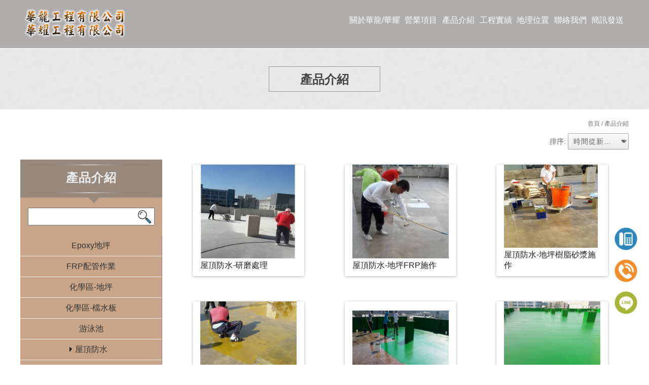

--- FILE ---
content_type: text/html
request_url: http://hua-lung.com/products/index.php?group_id=2154&title_id=7748
body_size: 5216
content:
<!DOCTYPE html>
<html lang="zh_tw">
<head>
<!--[if lt IE 9]><script src="../js/html5.js"></script><![endif]-->
<meta charset="UTF-8" />
<meta http-equiv="content-language" content="zh-TW" />
<meta http-equiv="X-UA-Compatible" content="IE=edge" />
<title>產品介紹-華龍/華耀工程有限公司-frp｜frp工程｜frp施工｜frp防水工程｜frp防漏工程</title>
<meta name="keywords" content="產品介紹-華龍/華耀工程有限公司-frp｜frp工程｜frp施工｜frp防水工程｜frp防漏工程-矽酸質防水工程,PU防水工程,EPOXY施作,伸縮防水工程,防水抓漏,苗栗縣矽酸質防水工程,苗栗縣PU防水工程,苗栗縣EPOXY施作,苗栗縣伸縮防水工程,苗栗縣防水抓漏,,竹南鎮矽酸質防水工程,竹南鎮PU防水工程,竹南鎮EPOXY施作,竹南鎮伸縮防水工程,竹南鎮防水抓漏華龍工程行-華龍工程有限公司-frp工程,苗栗frp工程,新竹frp工程,桃園frp工程,竹南frp工程,頭份frp工程,frp施工,苗栗frp施工,新竹frp施工,桃園frp施工,竹南frp施工,頭份frp施工,frp防水,苗栗frp防水,新竹frp防水,桃園frp防水,竹南frp防水,頭份frp防水,frp防水工程,苗栗frp防水工程,新竹frp防水工程,桃園frp防水工程,竹南frp防水工程,頭份防水工程,矽酸質防水工程,苗栗矽酸質防水工程,新竹矽酸質防水工程,桃園矽酸質防水工程,竹南矽酸質防水工程,頭份矽酸質防水工程,PU防水,苗栗PU防水,新竹PU防水,桃園PU防水,竹南PU防水,頭份PU防水,PU防水工程,苗栗PU防水工程,新竹PU防水工程,桃園PU防水工程,竹南PU防水工程,頭份PU防水工程,EPOXY施作,苗栗EPOXY施作,新竹EPOXY施作,桃園EPOXY施作,竹南EPOXY施作,頭份EPOXY施作,伸縮縫防水,苗栗伸縮縫防水,新竹伸縮縫防水,桃園伸縮縫防水,竹南伸縮縫防水,頭份伸縮縫防水,防水,苗栗防水,新竹防水,桃園防水,竹南防水,頭份防水,防水工程,苗栗防水工程,新竹防水工程,桃園防水工程,竹南防水工程,頭份防水工程,外牆防水,苗栗外牆防水,新竹外牆防水,桃園外牆防水,竹南外牆防水,頭份外牆防水,外牆防水工程,苗栗外牆防水工程,新竹外牆防水工程,桃園外牆防水工程,竹南外牆防水工程,頭份外牆防水工程,frp屋頂防水,苗栗frp屋頂防水,新竹frp屋頂防水,桃園frp屋頂防水,竹南frp屋頂防水,頭份frp屋頂防水,frp外牆防水處理,frp廢水處理池,frp內襯工程,frp耐酸鹼管件,frp配管施作工程,frp電鍍槽,pvc槽,pe桶槽,frp內外襯工程,frp纏繞耐酸鹼桶槽,frp耐酸鹼鐵槽,frp酸洗槽,frp內襯工程,frp廢氣洗滌塔,frp防水,廢水池frp防水內襯,民生水箱frp防水內襯,FRP桶槽,epoxy環氧地板,epoxy矽漿工程,PU發泡儲水槽內襯工程,frp製品,frp管屋頂,frp防水內襯,frp蓋板,frp包覆,frp管,frp配管,frp法蘭,花台frp防水內襯,屋頂frp防水內襯,frp內外襯施工,frp玻璃纖維強化塑膠,frp纏繞耐酸鹼桶槽,廢水池frp內襯,民生水箱frp防水內襯" />
<meta name="description" content="產品介紹-矽酸質防水工程,PU防水工程,EPOXY施作,伸縮防水工程,防水抓漏,苗栗縣矽酸質防水工程,苗栗縣PU防水工程,苗栗縣EPOXY施作,苗栗縣伸縮防水工程,苗栗縣防水抓漏,,竹南鎮矽酸質防水工程,竹南鎮PU防水工程,竹南鎮EPOXY施作,竹南鎮伸縮防水工程,竹南鎮防水抓漏華龍工程行-華龍工程有限公司-frp工程,苗栗frp工程,新竹frp工程,桃園frp工程,竹南frp工程,頭份frp工程,frp施工,苗栗frp施工,新竹frp施工,桃園frp施工,竹南frp施工,頭份frp施工,frp防水,苗栗frp防水,新竹frp防水,桃園frp防水,竹南frp防水,頭份frp防水,frp防水工程,苗栗frp防水工程,新竹frp防水工程,桃園frp防水工程,竹南frp防水工程,頭份防水工程,矽酸質防水工程,苗栗矽酸質防水工程,新竹矽酸質防水工程,桃園矽酸質防水工程,竹南矽酸質防水工程,頭份矽酸質防水工程,PU防水,苗栗PU防水,新竹PU防水,桃園PU防水,竹南PU防水,頭份PU防水,PU防水工程,苗栗PU防水工程,新竹PU防水工程,桃園PU防水工程,竹南PU防水工程,頭份PU防水工程,EPOXY施作,苗栗EPOXY施作,新竹EPOXY施作,桃園EPOXY施作,竹南EPOXY施作,頭份EPOXY施作,伸縮縫防水,苗栗伸縮縫防水,新竹伸縮縫防水,桃園伸縮縫防水,竹南伸縮縫防水,頭份伸縮縫防水,防水,苗栗防水,新竹防水,桃園防水,竹南防水,頭份防水,防水工程,苗栗防水工程,新竹防水工程,桃園防水工程,竹南防水工程,頭份防水工程,外牆防水,苗栗外牆防水,新竹外牆防水,桃園外牆防水,竹南外牆防水,頭份外牆防水,外牆防水工程,苗栗外牆防水工程,新竹外牆防水工程,桃園外牆防水工程,竹南外牆防水工程,頭份外牆防水工程,frp屋頂防水,苗栗frp屋頂防水,新竹frp屋頂防水,桃園frp屋頂防水,竹南frp屋頂防水,頭份frp屋頂防水,frp外牆防水處理,frp廢水處理池,frp內襯工程,frp耐酸鹼管件,frp配管施作工程,frp電鍍槽,pvc槽,pe桶槽,frp內外襯工程,frp纏繞耐酸鹼桶槽,frp耐酸鹼鐵槽,frp酸洗槽,frp內襯工程,frp廢氣洗滌塔,frp防水,廢水池frp防水內襯,民生水箱frp防水內襯,FRP桶槽,epoxy環氧地板,epoxy矽漿工程,PU發泡儲水槽內襯工程,frp製品,frp管屋頂,frp防水內襯,frp蓋板,frp包覆,frp管,frp配管,frp法蘭,花台frp防水內襯,屋頂frp防水內襯,frp內外襯施工,frp玻璃纖維強化塑膠,frp纏繞耐酸鹼桶槽,廢水池frp內襯,民生水箱frp防水內襯" />
<meta name="author" content="網頁設計 = 揚京快客雲端多媒體行銷" /> 
<link rel="shortcut icon" href="favicon.ico">
<meta name="viewport" content="width=device-width, initial-scale=1.0"><!-- Meta For iPad, iPhone device -->
<meta property="og:type" content="website" />
<meta property="og:site_name" content="華龍/華耀工程有限公司-frp｜frp工程｜frp施工｜frp防水工程｜frp防漏工程" />
<meta property="og:url" content="www.hua-lung.com" />
<link rel="stylesheet" href="../css/normalize.css" />
<script src="../js/jquery-1.11.3.min.js"></script>
<script src="../js/jquery.easing.1.3.js"></script>
<link type="text/css" href="../css/jquery.mmenu.all.css" rel="stylesheet" />
<link rel="stylesheet" href="../css/menu.css" />
<link rel="stylesheet" href="../css/style.css" />
<link rel="stylesheet" href="../css/product.css" />
<link rel="stylesheet" href="../css/font-awesome.css">
<script type="text/javascript" src="../include/store.js"></script>
<script type="text/javascript" src="../js/jquery.mmenu.all.min.js"></script>
<style type="text/css">
section { overflow:inherit;}
.item-top-title { width:100%;}
#menu-right { position:static;}
.container-item_side { padding:0;}
.table_product { width:100%;}
.table_product td { vertical-align:top;}
.table_product td.box_le { width:300px;}
@media only screen and (max-width: 1200px) {
.table_product td.box_le { width:auto;}
.table_product td.box_ri { width:100%;}
#menu-right.activeM { top:0;}
headerside { position:absolute;}
#menu-right { position:absolute;}
}
</style>
</head>
<body>
	<style>
/*抬頭背景顏色*/
.header_pc,.search_box, .header, 
.copyR
{background: rgba(123,118,117,0.6);}
.sider_top{
	background-color: rgba(123,118,117,0.6);}
.sider_top:before{
	border-color: rgba(123,118,117,0.6) transparent transparent transparent;
}
#menu-right .layer_one{
border-bottom: 3px solid rgba(123,118,117,0.6);
border-right: 1px solid rgba(123,118,117,0.6);
}
.css-table .thead,.css-table .tr.mobile_only{background: rgba(123,118,117,0.6);}
.account_note p{background: rgba(123,118,117,0.6);}
.other_promotion li:first-child .time_box, .other_promotion li:first-child .title_box{background: rgba(123,118,117,0.6);}
.hvr-bubble-float-bottom:hover, .hvr-bubble-float-bottom:focus, .hvr-bubble-float-bottom:active{background: rgba(123,118,117,0.6);}
.hvr-bubble-float-bottom:hover:before, .hvr-bubble-float-bottom:focus:before, .hvr-bubble-float-bottom:active:before, .hvr-bubble-float-bottom.now:before{    border-color: rgba(123,118,117,0.6) transparent transparent transparent;}
.select_type a{background: rgba(123,118,117,0.6);}

/*抬頭文字顏色*/
.header_pc #navigation ul li a, .copyR,.copyR a{color:#ffffff;}
.iconMenu{color:#ffffff;}
.css-table .th{color:#ffffff;}
.select_type a{color:#ffffff;}
/*第一層背景顏色*/
#menu-right,
.search_side
{background:#C8A588;}
/*第一層文字顏色*/
#menu-right,
#menu-right li a{color:#333333;}
/*第二層背景顏色*/
#menu-right li li{background:;}
/*第二層文字顏色*/
#menu-right li li a{color:;}
/*下方區塊背景顏色*/
footer{background:#7B7675;}
/*下方區塊文字顏色*/
footer,.footer a{color:#ffffff;}
/*內文區塊色*/
body{background:#ffffff;}
article .box:before{background:#ffffff;}
</style>	<div id="page">
		<script type="text/javascript">
jQuery(document).ready(function($){
	$("#menu").mmenu({
		"extensions":[
			"theme-dark"
		],
		"navbars": [
			  {
				 "position": "bottom",
				 "content": [
																		
					]
				}
			]
		});
	});
</script>
<header>
	<!--電腦版選單-->
    <div class="header_pc">
        <div class="inner">
            <nav id="navigation" class="clearfix">
                <a href="http://www.hua-lung.com" class="logo">
                    <img src="http://www.embel.com.tw/store_image/0936091742/L170920596306.png" /><h1>華龍/華耀工程有限公司-frp｜frp工程｜frp施工｜frp防水工程｜frp防漏工程</h1>
                </a>
    
                <ul class="pc_menu clearfix">
					                    <li><a href="http://www.hua-lung.com/paper/other_page.php?id=7746#page" target="_self">關於華龍/華耀</a></li>
					                    <li><a href="http://www.hua-lung.com/paper/services_index.php?title_id=7747#page" target="_self">營業項目</a></li>
					                    <li><a href="http://www.hua-lung.com/products/index.php?title_id=7748#page" target="_self">產品介紹</a></li>
					                    <li><a href="http://www.hua-lung.com/paper/other_page.php?id=7749#page" target="_self">工程實績</a></li>
					                    <li><a href="http://www.hua-lung.com/paper/map_index.php?title_id=7750#page" target="_self">地理位置</a></li>
					                    <li><a href="http://www.hua-lung.com/paper/contact_index.php?title_id=7763#page" target="_self">聯絡我們</a></li>
					                    <li><a href="http://www.hua-lung.com/paper/sms_index.php?title_id=7764#page" target="_self">簡訊發送</a></li>
					                    <li>
                                                                   </li>
                </ul>
            </nav>
        </div><!--inner-->
    </div><!--header_pc-->
    
    <!--手機版選單-->
    <div class="header">
    	<nav id="menu">
			<ul>
								<li><a href="http://www.hua-lung.com/paper/other_page.php?id=7746#page">關於華龍/華耀</a>
				              	</li>
								<li><a href="http://www.hua-lung.com/paper/services_index.php?title_id=7747#page">營業項目</a>
				              	</li>
								<li><a href="http://www.hua-lung.com/products/index.php?title_id=7748#page">產品介紹</a>
				              		<ul>
									
                        <li><a href="http://www.hua-lung.com/products/index.php?group_id=2564&title_id=7748#page">Epoxy地坪</a>
                            <ul>
							                             </ul>
                        </li>
						 			
                        <li><a href="javascript:void(0)">FRP配管作業</a>
                            <ul>
							                               <li><a href="http://www.hua-lung.com/products/index.php?group_id=3193&second_id=5808&title_id=7748#page">管路包覆FRP施作</a></li>
							                              </ul>
                        </li>
						 			
                        <li><a href="http://www.hua-lung.com/products/index.php?group_id=2152&title_id=7748#page">化學區-地坪</a>
                            <ul>
							                             </ul>
                        </li>
						 			
                        <li><a href="http://www.hua-lung.com/products/index.php?group_id=2151&title_id=7748#page">化學區-檔水板</a>
                            <ul>
							                             </ul>
                        </li>
						 			
                        <li><a href="http://www.hua-lung.com/products/index.php?group_id=2153&title_id=7748#page">游泳池</a>
                            <ul>
							                             </ul>
                        </li>
						 			
                        <li><a href="http://www.hua-lung.com/products/index.php?group_id=2154&title_id=7748#page">屋頂防水</a>
                            <ul>
							                             </ul>
                        </li>
						 			
                        <li><a href="http://www.hua-lung.com/products/index.php?group_id=2150&title_id=7748#page">止水墩</a>
                            <ul>
							                             </ul>
                        </li>
						 			
                        <li><a href="http://www.hua-lung.com/products/index.php?group_id=2149&title_id=7748#page">桶槽</a>
                            <ul>
							                             </ul>
                        </li>
						 			
                        <li><a href="http://www.hua-lung.com/products/index.php?group_id=2147&title_id=7748#page">RC槽</a>
                            <ul>
							                             </ul>
                        </li>
						 			
                        <li><a href="http://www.hua-lung.com/products/index.php?group_id=2148&title_id=7748#page">鐵槽</a>
                            <ul>
							                             </ul>
                        </li>
						 			
                        <li><a href="http://www.hua-lung.com/products/index.php?group_id=2489&title_id=7748#page">RC地坪</a>
                            <ul>
							                             </ul>
                        </li>
						             		</ul>
					              	</li>
								<li><a href="http://www.hua-lung.com/paper/other_page.php?id=7749#page">工程實績</a>
				              	</li>
								<li><a href="http://www.hua-lung.com/paper/map_index.php?title_id=7750#page">地理位置</a>
				              	</li>
								<li><a href="http://www.hua-lung.com/paper/contact_index.php?title_id=7763#page">聯絡我們</a>
				              	</li>
								<li><a href="http://www.hua-lung.com/paper/sms_index.php?title_id=7764#page">簡訊發送</a>
				              	</li>
							</ul>
		</nav>
            
		<a class="m_menu" href="#menu"></a>
      	<a href="javascript:void(0)" class="iconMenu iSearch"><i class="fa fa-search" aria-hidden="true"></i></a>
        <img src="http://www.embel.com.tw/store_image/0936091742/L170920596306.png" />         
	</div><!--header-->
    <div class="search_box mobile_only">
    	<div class="search_top">
			<form method="get" action="http://www.hua-lung.com/products/index.php">
        	 <input type="text" name="keyword" id="keyword" value="">
          <input type="submit" value="">
		  </form>
    	</div><!--search_top--> 
	</div><!--search_box-->
    
</header>
  <div class="page_mainTitle clearfix">
    <h2 class="mainTitle">產品介紹</h2>
  </div><!--page_mainTitle-->
  <div class="center">
    <p class="path"><a href="../index.php">首頁</a> / 產品介紹</p>
  </div><!--center-->

<div class="content_side center">

  <div class="select_bar">排序:
    <select id="soflow" name="orderstr" onChange="OrderDec(this.value,'&group_id=2154&second_id=&title_id=7748')">
      <option value="1">時間從新到舊</option>
      <option value="2">時間從舊到新</option>
      <option value="3">價格從低到高</option>
      <option value="4">價格從高到低</option>
    </select>
  </div><!--select_bar-->

<section>

<table cellpadding="0" cellspacing="0" class="table_product">
<tr>
<td class="box_le">
<headerSide>
	<span class="menu-right"><i class="fa fa-list-ul"></i></span>
</headerSide>

<div class="item_height" style="float:left">
<div id="menu-right">
	<h3 class="sider_top">產品介紹</h3>
	<div class="search_side">
		<form method="get" action="index.php">
  		<input type="hidden" name="title_id" value="7748" />
		 <input type="text" name="keyword" id="keyword" value="" class="search2">
   		 <input type="submit" value="" class="search2_bg">
		 </form>
	</div><!--search_side-->
    <div class="box">
        <ul class="layer_one">
			            <li class='layer_two'>
                <a href="index.php?group_id=2564&title_id=7748#page">Epoxy地坪</a>
                <ul class="layer_two">
					                 </ul>
            </li>
			            <li class='layer_two'>
                <a href="index.php?group_id=3193&title_id=7748#page">FRP配管作業</a>
                <ul class="layer_two">
					                     <li><a href="index.php?group_id=3193&second_id=5808&title_id=7748#page">管路包覆FRP施作</a></li>
					                </ul>
            </li>
			            <li class='layer_two'>
                <a href="index.php?group_id=2152&title_id=7748#page">化學區-地坪</a>
                <ul class="layer_two">
					                 </ul>
            </li>
			            <li class='layer_two'>
                <a href="index.php?group_id=2151&title_id=7748#page">化學區-檔水板</a>
                <ul class="layer_two">
					                 </ul>
            </li>
			            <li class='layer_two'>
                <a href="index.php?group_id=2153&title_id=7748#page">游泳池</a>
                <ul class="layer_two">
					                 </ul>
            </li>
			            <li class='spread'>
                <a href="index.php?group_id=2154&title_id=7748#page">屋頂防水</a>
                <ul class="layer_two">
					                 </ul>
            </li>
			            <li class='layer_two'>
                <a href="index.php?group_id=2150&title_id=7748#page">止水墩</a>
                <ul class="layer_two">
					                 </ul>
            </li>
			            <li class='layer_two'>
                <a href="index.php?group_id=2149&title_id=7748#page">桶槽</a>
                <ul class="layer_two">
					                 </ul>
            </li>
			            <li class='layer_two'>
                <a href="index.php?group_id=2147&title_id=7748#page">RC槽</a>
                <ul class="layer_two">
					                 </ul>
            </li>
			            <li class='layer_two'>
                <a href="index.php?group_id=2148&title_id=7748#page">鐵槽</a>
                <ul class="layer_two">
					                 </ul>
            </li>
			            <li class='layer_two'>
                <a href="index.php?group_id=2489&title_id=7748#page">RC地坪</a>
                <ul class="layer_two">
					                 </ul>
            </li>
			        </ul>
    </div><!--box-->
</div><!--menu-right-->
</div><!--item_height--><div style=" clear:both;"></div>
</td>
<td class="box_ri">

<div class="container-item_side">
  <ul class="container-item clearfix">
      <li>
      <div class="item">
        <div class="item-overlay"></div>
        <div class="item-content">
          <div class="item-top-content">
            <div class="item-top-content-inner">
              <img src="http://www.embel.com.tw/store_image/0936091742/E1514962843931.jpg" alt="屋頂防水-研磨處理">              <div class="item-product">
                <h2 class="item-top-title">屋頂防水-研磨處理</h2>
                             </div>
            </div>
          </div><!--item-top-content-->
          <div class="item-add-content">
            <div class="item-add-content-inner">
              <a href="info.php?id=20364&title_id=7748#page" class="btn buy expand">詳細資料</a>
            </div>
          </div><!--item-add-content-->
        </div><!--item-content-->
      </div><!--item-->
    </li>
      <li>
      <div class="item">
        <div class="item-overlay"></div>
        <div class="item-content">
          <div class="item-top-content">
            <div class="item-top-content-inner">
              <img src="http://www.embel.com.tw/store_image/0936091742/E1514962650951.jpg" alt="屋頂防水-地坪FRP施作">              <div class="item-product">
                <h2 class="item-top-title">屋頂防水-地坪FRP施作</h2>
                             </div>
            </div>
          </div><!--item-top-content-->
          <div class="item-add-content">
            <div class="item-add-content-inner">
              <a href="info.php?id=20362&title_id=7748#page" class="btn buy expand">詳細資料</a>
            </div>
          </div><!--item-add-content-->
        </div><!--item-content-->
      </div><!--item-->
    </li>
      <li>
      <div class="item">
        <div class="item-overlay"></div>
        <div class="item-content">
          <div class="item-top-content">
            <div class="item-top-content-inner">
              <img src="http://www.embel.com.tw/store_image/0936091742/E1514962484001.jpg" alt="屋頂防水-地坪樹脂砂漿施作">              <div class="item-product">
                <h2 class="item-top-title">屋頂防水-地坪樹脂砂漿施作</h2>
                             </div>
            </div>
          </div><!--item-top-content-->
          <div class="item-add-content">
            <div class="item-add-content-inner">
              <a href="info.php?id=20360&title_id=7748#page" class="btn buy expand">詳細資料</a>
            </div>
          </div><!--item-add-content-->
        </div><!--item-content-->
      </div><!--item-->
    </li>
      <li>
      <div class="item">
        <div class="item-overlay"></div>
        <div class="item-content">
          <div class="item-top-content">
            <div class="item-top-content-inner">
              <img src="http://www.embel.com.tw/store_image/0936091742/E1514962076111.jpg" alt="屋頂防水-地坪樹脂砂漿施作">              <div class="item-product">
                <h2 class="item-top-title">屋頂防水-地坪樹脂砂漿施作</h2>
                             </div>
            </div>
          </div><!--item-top-content-->
          <div class="item-add-content">
            <div class="item-add-content-inner">
              <a href="info.php?id=20356&title_id=7748#page" class="btn buy expand">詳細資料</a>
            </div>
          </div><!--item-add-content-->
        </div><!--item-content-->
      </div><!--item-->
    </li>
      <li>
      <div class="item">
        <div class="item-overlay"></div>
        <div class="item-content">
          <div class="item-top-content">
            <div class="item-top-content-inner">
              <img src="http://www.embel.com.tw/store_image/0936091742/E1514961882301.jpg" alt="屋頂防水-FRP面塗施作">              <div class="item-product">
                <h2 class="item-top-title">屋頂防水-FRP面塗施作</h2>
                             </div>
            </div>
          </div><!--item-top-content-->
          <div class="item-add-content">
            <div class="item-add-content-inner">
              <a href="info.php?id=20354&title_id=7748#page" class="btn buy expand">詳細資料</a>
            </div>
          </div><!--item-add-content-->
        </div><!--item-content-->
      </div><!--item-->
    </li>
      <li>
      <div class="item">
        <div class="item-overlay"></div>
        <div class="item-content">
          <div class="item-top-content">
            <div class="item-top-content-inner">
              <img src="http://www.embel.com.tw/store_image/0936091742/E1514961684091.jpg" alt="屋頂防水-FRP防水防漏工程">              <div class="item-product">
                <h2 class="item-top-title">屋頂防水-FRP防水防漏工程</h2>
                             </div>
            </div>
          </div><!--item-top-content-->
          <div class="item-add-content">
            <div class="item-add-content-inner">
              <a href="info.php?id=20351&title_id=7748#page" class="btn buy expand">詳細資料</a>
            </div>
          </div><!--item-add-content-->
        </div><!--item-content-->
      </div><!--item-->
    </li>
      <li>
      <div class="item">
        <div class="item-overlay"></div>
        <div class="item-content">
          <div class="item-top-content">
            <div class="item-top-content-inner">
              <img src="http://www.embel.com.tw/store_image/0936091742/E1513836220191.jpg" alt="屋頂防水-FRP防水防漏工程">              <div class="item-product">
                <h2 class="item-top-title">屋頂防水-FRP防水防漏工程</h2>
                             </div>
            </div>
          </div><!--item-top-content-->
          <div class="item-add-content">
            <div class="item-add-content-inner">
              <a href="info.php?id=19874&title_id=7748#page" class="btn buy expand">詳細資料</a>
            </div>
          </div><!--item-add-content-->
        </div><!--item-content-->
      </div><!--item-->
    </li>
      <li>
      <div class="item">
        <div class="item-overlay"></div>
        <div class="item-content">
          <div class="item-top-content">
            <div class="item-top-content-inner">
              <img src="http://www.embel.com.tw/store_image/0936091742/E1513836193291.jpg" alt="屋頂防水-FRP防水防漏工程">              <div class="item-product">
                <h2 class="item-top-title">屋頂防水-FRP防水防漏工程</h2>
                             </div>
            </div>
          </div><!--item-top-content-->
          <div class="item-add-content">
            <div class="item-add-content-inner">
              <a href="info.php?id=19873&title_id=7748#page" class="btn buy expand">詳細資料</a>
            </div>
          </div><!--item-add-content-->
        </div><!--item-content-->
      </div><!--item-->
    </li>
    </ul>
<div style=" clear:both;"></div>
  <ul class="page_area clearfix">
       </ul><!--page_area-->
  <div style=" clear:both;"></div>
</div><!--container-item_side-->

</td>
</tr>
</table>

</section>

</div><!--content_side-->

<a href="#" class="to_top"></a>
<footer class="footer">
  <ul>
     <li><a href="http://www.hua-lung.com"><img src="http://www.embel.com.tw/store_image/0936091742/L170920596306.png"></a></li>    <li>TEL: 037551292  </li>
    <li>E-mail:<a href="mailto:asd1231516@outlook.com">asd1231516@outlook.com</a></li>
    <li>公司：苗栗縣頭份市維新路28-2號15樓</li>
    <li>工廠：苗栗縣竹南鎮崎頂里3鄰青草39號</li>
	  </ul>

  <style type="text/css">
.fix_ri { width:45px; box-sizing: border-box; position: fixed; bottom: 82px; right: 23px; z-index: 999; text-align:center; }
.fix_ri a { display:inline-block; margin-bottom:10px;}
.fix_ri img { width:100%; filter: grayscale(0); opacity: 1;}
.fix_ri img:hover { filter: grayscale(0); opacity: 1;}
.fix_ri p { text-align:center; font-weight: 900;}
@media screen and (max-width: 768px) {
}
</style>

<div class="fix_ri">
<a href="tel:037551292"><img src="http://pic02.eapple.com.tw/0936091742/tel.png" /></a><!--tel-->
<a href="tel:0981524450"><img src="http://pic02.eapple.com.tw/0936091742/call.png" /></a><!--call-->
<a href="http://line.me/ti/p/7lIil7GFaC" target="_blank"><img src="http://pic02.eapple.com.tw/0936091742/line.png" /></a><!--line-->
</div>
</footer>
<div class="copyR">
<span style="float:left;"> 瀏覽人數: 519437</span>
  ©  All Rights Reserved. 
  <div class="break">Designed by <a href="http://www.ykqk.com.tw/" target="_blank">揚京快客網路科技</a> 網頁設計&nbsp;&nbsp;&nbsp;&nbsp;<a href="http://www.embel.com.tw/web_login/login.php" target="_blank">管理後台</a></div>
</div><!--copyR-->
<div class="keywords">
	<p>矽酸質防水工程,PU防水工程,EPOXY施作,伸縮防水工程,防水抓漏,苗栗縣矽酸質防水工程,苗栗縣PU防水工程,苗栗縣EPOXY施作<span id="show_item1" style="display:none">,苗栗縣伸縮防水工程,苗栗縣防水抓漏,竹南鎮矽酸質防水工程,竹南鎮PU防水工程,竹南鎮EPOXY施作,竹南鎮伸縮防水工程,竹南鎮防水抓漏</span>&nbsp;&nbsp;<span id="NoButton1"><input type="button" value="更多" style="width:50px;height:20px;" onclick="MoreItem('yes','1')"/></span><span id="YesButton1" style="display:none"><input type="button" value="隱藏" style="width:50px;height:20px;" onclick="MoreItem('no','1')"/></span></p>
	<p>華龍工程行-華龍工程有限公司-frp工程,苗栗frp工程,新竹frp工程,桃園frp工程,竹南frp工程,頭份frp工程<span id="show_itemb1" style="display:none">,frp施工,苗栗frp施工,新竹frp施工,桃園frp施工,竹南frp施工,頭份frp施工,frp防水,苗栗frp防水,新竹frp防水,桃園frp防水,竹南frp防水,頭份frp防水,frp防水工程,苗栗frp防水工程,新竹frp防水工程,桃園frp防水工程,竹南frp防水工程,頭份防水工程,矽酸質防水工程,苗栗矽酸質防水工程,新竹矽酸質防水工程,桃園矽酸質防水工程,竹南矽酸質防水工程,頭份矽酸質防水工程,PU防水,苗栗PU防水,新竹PU防水,桃園PU防水,竹南PU防水,頭份PU防水,PU防水工程,苗栗PU防水工程,新竹PU防水工程,桃園PU防水工程,竹南PU防水工程,頭份PU防水工程,EPOXY施作,苗栗EPOXY施作,新竹EPOXY施作,桃園EPOXY施作,竹南EPOXY施作,頭份EPOXY施作,伸縮縫防水,苗栗伸縮縫防水,新竹伸縮縫防水,桃園伸縮縫防水,竹南伸縮縫防水,頭份伸縮縫防水,防水,苗栗防水,新竹防水,桃園防水,竹南防水,頭份防水,防水工程,苗栗防水工程,新竹防水工程,桃園防水工程,竹南防水工程,頭份防水工程,外牆防水,苗栗外牆防水,新竹外牆防水,桃園外牆防水,竹南外牆防水,頭份外牆防水,外牆防水工程,苗栗外牆防水工程,新竹外牆防水工程,桃園外牆防水工程,竹南外牆防水工程,頭份外牆防水工程,frp屋頂防水,苗栗frp屋頂防水,新竹frp屋頂防水,桃園frp屋頂防水,竹南frp屋頂防水,頭份frp屋頂防水,frp外牆防水處理,frp廢水處理池,frp內襯工程,frp耐酸鹼管件,frp配管施作工程,frp電鍍槽,pvc槽,pe桶槽,frp內外襯工程,frp纏繞耐酸鹼桶槽,frp耐酸鹼鐵槽,frp酸洗槽,frp內襯工程,frp廢氣洗滌塔,frp防水,廢水池frp防水內襯,民生水箱frp防水內襯,FRP桶槽,epoxy環氧地板,epoxy矽漿工程,PU發泡儲水槽內襯工程,frp製品,frp管屋頂,frp防水內襯,frp蓋板,frp包覆,frp管,frp配管,frp法蘭,花台frp防水內襯,屋頂frp防水內襯,frp內外襯施工,frp玻璃纖維強化塑膠,frp纏繞耐酸鹼桶槽,廢水池frp內襯,民生水箱frp防水內襯</span>&nbsp;&nbsp;<span id="NoButtonb1"><input type="button" value="更多" style="width:50px;height:20px;" onclick="MoreItem('yes','b1')"/></span><span id="YesButtonb1" style="display:none"><input type="button" value="隱藏" style="width:50px;height:20px;" onclick="MoreItem('no','b1')"/></span></p>
</div></div><!--page-->
<script src="../js/main.js" type="text/javascript" ></script>
<!--script>
$(document).ready(function() {
var maxHeight = 0;

$(".item_height").each(function(){
   if ($(this).height() > maxHeight) { maxHeight = $(this).height(); }
});

$(".item_height").height(maxHeight);
});
</script-->
</body>
</html>

--- FILE ---
content_type: application/x-javascript
request_url: http://hua-lung.com/js/main.js
body_size: 2912
content:

$(document).ready(function () {
    $(".iconMenu.iSearch").on('click', function() {
      $(".search_box").slideToggle('open');
      $('.menu-left').removeClass('collapse');
    });

});


//上方選單滑超過180重新出現
$(document).on("scroll", function() {

  if($(document).scrollTop()>180) {
    $(".header_pc").addClass("small");
  } else {
    $(".header_pc").removeClass("small");
  }
  
});



(function(){
	$('.menu-right').click(function(){
		$('#menu-right').toggleClass('activeM');
	})
	$('.container-item_side').click(function(){
		$('#menu-right').removeClass('activeM');
	})
})()


$(function(){
	var  winNum1=$(window).width();

	if(winNum1<840){
		//when RWD_menu open
		var IS_IPHONE = navigator.userAgent.match(/iPhone/i) != null;
		var IS_ANDROID = navigator.userAgent.match(/Android/i)  != null;
		$(function(){
			if(IS_IPHONE){
				$('.layer_one li.spread').find('li').css('display', 'block');
				$('.layer_one li:not(.spread) li').css('display','none');
				$('.layer_one li:not(.spread)').hover(function () {
        			$(this).find('li').stop(true).show();
    			}, function () {
        			$(this).find('li').stop(true).hide();
    			})
			}else if(IS_ANDROID){
				$('.layer_one li:not(.spread) li').css('display','block');
				$('.layer_one li.spread li').css('display','block');
				}
			});
	}else{
		$('.layer_one li.spread').find('li').css('display', 'block');
		$('.layer_one li:not(.spread) li').css('display','none');
    	$('.layer_one li:not(.spread)').hover(function () {
        	$(this).find('li').stop(true).show();
    	}, function () {
        	$(this).find('li').stop(true).hide();
    	})
	}
});


//Check to see if the window is top if not then display button
$(window).scroll(function(){
  if ($(this).scrollTop() > 300) {
    $('.to_top').fadeIn();
  } else {
    $('.to_top').fadeOut();
  }
});
//Click event to scroll to top
$('.to_top').click(function(){
  $('html, body').animate({'scrollTop': 0}, 1500, 'easeInOutExpo');
  return false;
});


// tabbed content
$(".tab_content").hide();
$(".tab_content:first").show();

/* if in tab mode */
$("ul.tabs li").click(function() {

 $(".tab_content").hide();
 var activeTab = $(this).attr("rel");
 $("#" + activeTab).fadeIn();

 $("ul.tabs li").removeClass("active");
 $(this).addClass("active");

 $(".tab_drawer_heading").removeClass("d_active");
 $(".tab_drawer_heading[rel^='" + activeTab + "']").addClass("d_active");

});
/* if in drawer mode */
$(".tab_drawer_heading").click(function() {

 $(".tab_content").hide();
 var d_activeTab = $(this).attr("rel");
 $("#" + d_activeTab).fadeIn();

 $(".tab_drawer_heading").removeClass("d_active");
 $(this).addClass("d_active");

 $("ul.tabs li").removeClass("active");
 $("ul.tabs li[rel^='" + d_activeTab + "']").addClass("active");
});
